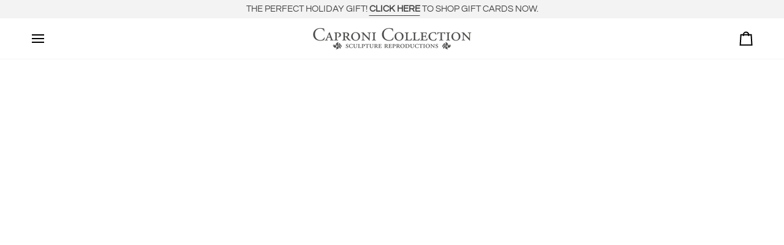

--- FILE ---
content_type: text/css
request_url: https://www.capronicollection.com/cdn/shop/t/52/assets/font-settings.css?v=65645687212949197261759333609
body_size: -176
content:
@font-face{font-family:Crimson Pro;font-weight:400;font-style:normal;font-display:swap;src:url(//www.capronicollection.com/cdn/fonts/crimson_pro/crimsonpro_n4.af7e5f35fb5e103ddb0d48d62eeb24849e95bc7d.woff2?h1=Z2l1c3RnYWxsZXJ5LmNvbQ&h2=Y2Fwcm9uaWNvbGxlY3Rpb24uY29t&h3=Z2l1c3QtZ2FsbGVyeS5hY2NvdW50Lm15c2hvcGlmeS5jb20&hmac=1ceedc27e9c374f8334ca24118998f30715e7b602bc9e4370b004dcd405204bc) format("woff2"),url(//www.capronicollection.com/cdn/fonts/crimson_pro/crimsonpro_n4.3fe4f48589996a4db104f3df11cb1025be6f4749.woff?h1=Z2l1c3RnYWxsZXJ5LmNvbQ&h2=Y2Fwcm9uaWNvbGxlY3Rpb24uY29t&h3=Z2l1c3QtZ2FsbGVyeS5hY2NvdW50Lm15c2hvcGlmeS5jb20&hmac=4bb4916290fccda3aeaa7163ed712fc28926824f075d7a6cdacb61fdb381486a) format("woff")}@font-face{font-family:Questrial;font-weight:400;font-style:normal;font-display:swap;src:url(//www.capronicollection.com/cdn/fonts/questrial/questrial_n4.66abac5d8209a647b4bf8089b0451928ef144c07.woff2?h1=Z2l1c3RnYWxsZXJ5LmNvbQ&h2=Y2Fwcm9uaWNvbGxlY3Rpb24uY29t&h3=Z2l1c3QtZ2FsbGVyeS5hY2NvdW50Lm15c2hvcGlmeS5jb20&hmac=6895e4947bffc86227f3a32844022ad671a2f0c5193e83acf49a0c87a02503a5) format("woff2"),url(//www.capronicollection.com/cdn/fonts/questrial/questrial_n4.e86c53e77682db9bf4b0ee2dd71f214dc16adda4.woff?h1=Z2l1c3RnYWxsZXJ5LmNvbQ&h2=Y2Fwcm9uaWNvbGxlY3Rpb24uY29t&h3=Z2l1c3QtZ2FsbGVyeS5hY2NvdW50Lm15c2hvcGlmeS5jb20&hmac=cb1dde3faa610109dd33184f54f8ba5e18c9ad5ee9d4f5e6800c7b74fb4c5562) format("woff")}@font-face{font-family:Questrial;font-weight:400;font-style:normal;font-display:swap;src:url(//www.capronicollection.com/cdn/fonts/questrial/questrial_n4.66abac5d8209a647b4bf8089b0451928ef144c07.woff2?h1=Z2l1c3RnYWxsZXJ5LmNvbQ&h2=Y2Fwcm9uaWNvbGxlY3Rpb24uY29t&h3=Z2l1c3QtZ2FsbGVyeS5hY2NvdW50Lm15c2hvcGlmeS5jb20&hmac=6895e4947bffc86227f3a32844022ad671a2f0c5193e83acf49a0c87a02503a5) format("woff2"),url(//www.capronicollection.com/cdn/fonts/questrial/questrial_n4.e86c53e77682db9bf4b0ee2dd71f214dc16adda4.woff?h1=Z2l1c3RnYWxsZXJ5LmNvbQ&h2=Y2Fwcm9uaWNvbGxlY3Rpb24uY29t&h3=Z2l1c3QtZ2FsbGVyeS5hY2NvdW50Lm15c2hvcGlmeS5jb20&hmac=cb1dde3faa610109dd33184f54f8ba5e18c9ad5ee9d4f5e6800c7b74fb4c5562) format("woff")}@font-face{font-family:Crimson Pro;font-weight:500;font-style:normal;font-display:swap;src:url(//www.capronicollection.com/cdn/fonts/crimson_pro/crimsonpro_n5.da9adfdc096b060b0b7a607cad33d945dee21656.woff2?h1=Z2l1c3RnYWxsZXJ5LmNvbQ&h2=Y2Fwcm9uaWNvbGxlY3Rpb24uY29t&h3=Z2l1c3QtZ2FsbGVyeS5hY2NvdW50Lm15c2hvcGlmeS5jb20&hmac=d97df622c3412b827b1d9f1d1f029b8cc7055d9426bd70e1b54d105fd15e7743) format("woff2"),url(//www.capronicollection.com/cdn/fonts/crimson_pro/crimsonpro_n5.2458fe196a5bffabc797d872adef111bbe64264c.woff?h1=Z2l1c3RnYWxsZXJ5LmNvbQ&h2=Y2Fwcm9uaWNvbGxlY3Rpb24uY29t&h3=Z2l1c3QtZ2FsbGVyeS5hY2NvdW50Lm15c2hvcGlmeS5jb20&hmac=d83fbda125b42e1968292d9e4f8a9d5984ac5c15228203e66aaa23f671e39696) format("woff")}
/*# sourceMappingURL=/cdn/shop/t/52/assets/font-settings.css.map?v=65645687212949197261759333609 */
